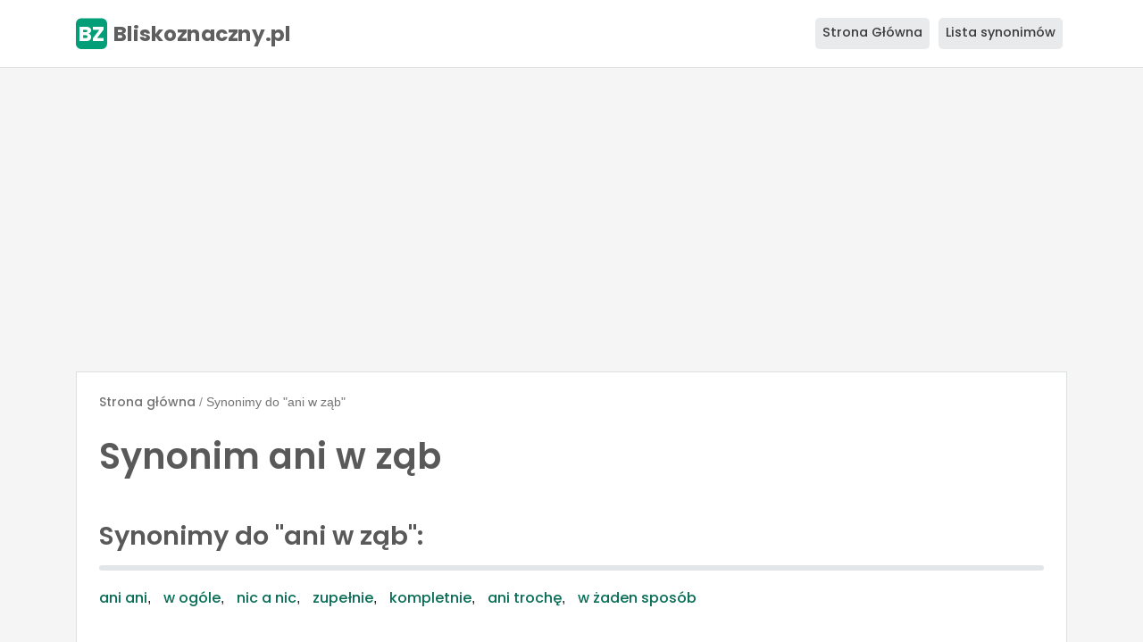

--- FILE ---
content_type: text/html; charset=UTF-8
request_url: https://bliskoznaczny.pl/synonim/ani_w_z%C4%85b
body_size: 2628
content:
<!doctype html>
<html lang="pl">
  <head>
    <meta charset="utf-8">
    <meta name="viewport" content="width=device-width, initial-scale=1, shrink-to-fit=no">
    <title>Synomim ani w ząb - Synonimy do wyrażenia ani w ząb - Bliskoznaczny.pl</title>
    <meta name="description" content="Zobacz 7 synonimów do  wyrażenia ani w ząb w naszym słowniku.  Przykładowe wyrazy bliskoznaczne  wyrażenia ani w ząb to między innymi: nic a nic, zupełnie.">
    <link rel="canonical" href="https://bliskoznaczny.pl/synonim/ani_w_ząb">
    <meta name="robots" content="index, follow">
    <meta property="og:type" content="website"/>
    <meta property="og:site_name" content="Bliskoznaczny.pl"/>
    <meta property="og:title" content="Synomim ani w ząb - Synonimy do wyrażenia ani w ząb - Bliskoznaczny.pl"/>
    <meta property="og:description" content="Zobacz 7 synonimów do  wyrażenia ani w ząb w naszym słowniku.  Przykładowe wyrazy bliskoznaczne  wyrażenia ani w ząb to między innymi: nic a nic, zupełnie."/>
    <meta property="og:image" content="https://bliskoznaczny.pl/assets/img/og-image.png"/>
    <meta property="og:image:width" content="1200"/>
    <meta property="og:image:height" content="1200"/>
    <link rel="stylesheet" href="https://cdn.jsdelivr.net/npm/bootstrap@4.6.0/dist/css/bootstrap.min.css" integrity="sha384-B0vP5xmATw1+K9KRQjQERJvTumQW0nPEzvF6L/Z6nronJ3oUOFUFpCjEUQouq2+l" crossorigin="anonymous">
    
    <link rel="stylesheet" href="https://bliskoznaczny.pl/assets/css/style.min.css">
    <link rel="apple-touch-icon" sizes="180x180" href="https://bliskoznaczny.pl/assets/img/apple-touch-icon.png">
    <link rel="icon" type="image/png" sizes="32x32" href="https://bliskoznaczny.pl/assets/img/favicon-32x32.png">
    <link rel="icon" type="image/png" sizes="16x16" href="https://bliskoznaczny.pl/assets/img/favicon-16x16.png">
    <link rel="manifest" href="https://bliskoznaczny.pl/assets/img/site.webmanifest">
    <link rel="mask-icon" href="https://bliskoznaczny.pl/assets/img/safari-pinned-tab.svg" color="#5bbad5">
    <link rel="shortcut icon" href="https://bliskoznaczny.pl/assets/img/favicon.ico">
    <meta name="msapplication-TileColor" content="#12a481">
    <meta name="msapplication-config" content="https://bliskoznaczny.pl/assets/img/browserconfig.xml">
    <meta name="theme-color" content="#12a481">
    <script async src="https://pagead2.googlesyndication.com/pagead/js/adsbygoogle.js?client=ca-pub-6962210495069285" crossorigin="anonymous"></script>
</head>
  <body>
  
    <nav id="navbar" class="navbar navbar-expand-lg navbar-light">
      <div class="container">
        <a class="navbar-brand" href="https://bliskoznaczny.pl/" title="Strona Główna"><svg xmlns="http://www.w3.org/2000/svg" viewBox="0 0 2209.3333 326.66666" class="l-s" width="240"><defs><clipPath id="a" clipPathUnits="userSpaceOnUse"><path d="M0 245h1657V0H0z"/></clipPath><clipPath id="b" clipPathUnits="userSpaceOnUse"><path d="M0 245h1657V0H0z"/></clipPath></defs><g clip-path="url(#a)" transform="matrix(1.33333 0 0 -1.33333 0 326.66667)"><path d="M198.812.1348H42.467C19.013.1348 0 19.1488 0 42.6028v156.344c0 23.455 19.013 42.468 42.467 42.468h156.345c23.454 0 42.468-19.013 42.468-42.468V42.6028c0-23.454-19.014-42.468-42.468-42.468" fill="#019e78"/><text style="-inkscape-font-specification:Poppins-Bold" transform="matrix(1 0 0 -1 17.5854 65.6895)" font-weight="700" font-size="162.3154" font-family="Poppins" fill="#fff"><tspan y="0" x="0 106.96585">BZ</tspan></text></g><g clip-path="url(#b)" transform="matrix(1.33333 0 0 -1.33333 0 326.66667)"><text style="-inkscape-font-specification:Poppins-Bold" transform="matrix(1 0 0 -1 289.8228 65.2275)" font-weight="700" font-size="160" font-family="Poppins" fill="#5f5f5f"><tspan y="0" x="0 105.44 152.64 199.84 289.12 388 489.92001 569.28003 677.12 785.76001 882.56 961.91998 1069.76 1170.88 1216 1324.64">Bliskoznaczny.pl</tspan></text></g></svg></a>
        <button class="navbar-toggler" type="button" data-toggle="collapse" data-target="#navbarNav" aria-controls="navbarNav" aria-expanded="false" aria-label="Toggle navigation"> <span class="navbar-toggler-icon"></span> </button>
        <div class="collapse navbar-collapse" id="navbarNav">
            <ul class="navbar-nav ml-auto">
                <li class="menu-li"> <a class="nav-link nav-active" href="https://bliskoznaczny.pl/" title="Strona Główna">Strona Główna</a> </li>
                <li class="menu-li"> <a class="nav-link " href="https://bliskoznaczny.pl/lista-synonimow" title="Lista synonimów">Lista synonimów</a> </li>
                </ul>
            </div>
        </div>
    </nav>

    <div class="container">
<div class="bgW">



<div class="eBox mb-4"><ol itemscope itemtype="https://schema.org/BreadcrumbList"><li itemprop="itemListElement" itemscope itemtype="https://schema.org/ListItem" class="itemListElement">
               <a itemprop="item" href="https://bliskoznaczny.pl" class="breadcrumb-a" title="Strona główna">
               <span itemprop="name">Strona główna</span></a>
               <meta itemprop="position" content="1" />
            </li> <span class="t-sm">/</span> <li itemprop="itemListElement" itemscope itemtype="https://schema.org/ListItem" class="itemListElement">
                  <span itemprop="name">Synonimy do "ani w ząb"</span>
                  <meta itemprop="position" content="2" />
               </li></ol></div>
<h1>Synonim ani w ząb</h1><br>

<h2 class="mt-3">Synonimy do "ani w ząb":</h2><hr>
   <span class="synonim"><a href="https://bliskoznaczny.pl/synonim/ani_ani" class="synonim-link" title="ani ani">ani ani</a>,</span> <span class="synonim"><a href="https://bliskoznaczny.pl/synonim/w_ogóle" class="synonim-link" title="w ogóle">w ogóle</a>,</span> <span class="synonim"><a href="https://bliskoznaczny.pl/synonim/nic_a_nic" class="synonim-link" title="nic a nic">nic a nic</a>,</span> <span class="synonim"><a href="https://bliskoznaczny.pl/synonim/zupełnie" class="synonim-link" title="zupełnie">zupełnie</a>,</span> <span class="synonim"><a href="https://bliskoznaczny.pl/synonim/kompletnie" class="synonim-link" title="kompletnie">kompletnie</a>,</span> <span class="synonim"><a href="https://bliskoznaczny.pl/synonim/ani_trochę" class="synonim-link" title="ani trochę">ani trochę</a>,</span> <span class="synonim"><a href="https://bliskoznaczny.pl/synonim/w_żaden_sposób" class="synonim-link" title="w żaden sposób">w żaden sposób</a></span><h3 class="mt-40">Synonimy do "ani w ząb" z podziałem na kategorie:</h3><hr><h4>ani ani</h4>ani ani, w ogóle, nic a nic, zupełnie, kompletnie, ani trochę, w żaden sposób<hr class="hr-c"><div class="mt-4"><b>Zobacz także synonimy do słów i wyrażeń:</b></div><ul class="ls-yes">
<div class="row">

<div class="col-sm-4"><li><a href="https://bliskoznaczny.pl/synonim/ani_chybi" title="ani chybi">ani chybi</a></li></div><div class="col-sm-4"><li><a href="https://bliskoznaczny.pl/synonim/ani_ani" title="ani ani">ani ani</a></li></div><div class="col-sm-4"><li><a href="https://bliskoznaczny.pl/synonim/anglofoński" title="anglofoński">anglofoński</a></li></div><div class="col-sm-4"><li><a href="https://bliskoznaczny.pl/synonim/anglofon" title="anglofon">anglofon</a></li></div><div class="col-sm-4"><li><a href="https://bliskoznaczny.pl/synonim/anglistka" title="anglistka">anglistka</a></li></div><div class="col-sm-4"><li><a href="https://bliskoznaczny.pl/synonim/Anglik" title="Anglik">Anglik</a></li></div><div class="col-sm-4"><li><a href="https://bliskoznaczny.pl/synonim/anglicyzm" title="anglicyzm">anglicyzm</a></li></div><div class="col-sm-4"><li><a href="https://bliskoznaczny.pl/synonim/angielski" title="angielski">angielski</a></li></div><div class="col-sm-4"><li><a href="https://bliskoznaczny.pl/synonim/angaż" title="angaż">angaż</a></li></div>
</div>
</ul>




</div>
<div class="container"><div class="m-20"></div></div>
  

    <div class="footer bgW">
      Bliskoznaczny.pl 2026       <a href="https://bliskoznaczny.pl/kontakt" class="basic-link text-center" title="Kontakt">Kontakt</a> |
      <a href="https://bliskoznaczny.pl/polityka-prywatnosci" class="basic-link text-center" title="Polityka Prywatności">Polityka Prywatności</a>
    </div>
  </div>
    <script src="https://code.jquery.com/jquery-3.6.0.min.js" integrity="sha256-/xUj+3OJU5yExlq6GSYGSHk7tPXikynS7ogEvDej/m4=" crossorigin="anonymous"></script>
    <script src="https://cdn.jsdelivr.net/npm/popper.js@1.16.0/dist/umd/popper.min.js" integrity="sha384-Q6E9RHvbIyZFJoft+2mJbHaEWldlvI9IOYy5n3zV9zzTtmI3UksdQRVvoxMfooAo" crossorigin="anonymous"></script>
    <script src="https://stackpath.bootstrapcdn.com/bootstrap/4.4.1/js/bootstrap.min.js" integrity="sha384-wfSDF2E50Y2D1uUdj0O3uMBJnjuUD4Ih7YwaYd1iqfktj0Uod8GCExl3Og8ifwB6" crossorigin="anonymous"></script>
  </body>
</html>

--- FILE ---
content_type: text/html; charset=utf-8
request_url: https://www.google.com/recaptcha/api2/aframe
body_size: 267
content:
<!DOCTYPE HTML><html><head><meta http-equiv="content-type" content="text/html; charset=UTF-8"></head><body><script nonce="EBD92_C4PUBEBBPPvpbpbw">/** Anti-fraud and anti-abuse applications only. See google.com/recaptcha */ try{var clients={'sodar':'https://pagead2.googlesyndication.com/pagead/sodar?'};window.addEventListener("message",function(a){try{if(a.source===window.parent){var b=JSON.parse(a.data);var c=clients[b['id']];if(c){var d=document.createElement('img');d.src=c+b['params']+'&rc='+(localStorage.getItem("rc::a")?sessionStorage.getItem("rc::b"):"");window.document.body.appendChild(d);sessionStorage.setItem("rc::e",parseInt(sessionStorage.getItem("rc::e")||0)+1);localStorage.setItem("rc::h",'1769062476541');}}}catch(b){}});window.parent.postMessage("_grecaptcha_ready", "*");}catch(b){}</script></body></html>